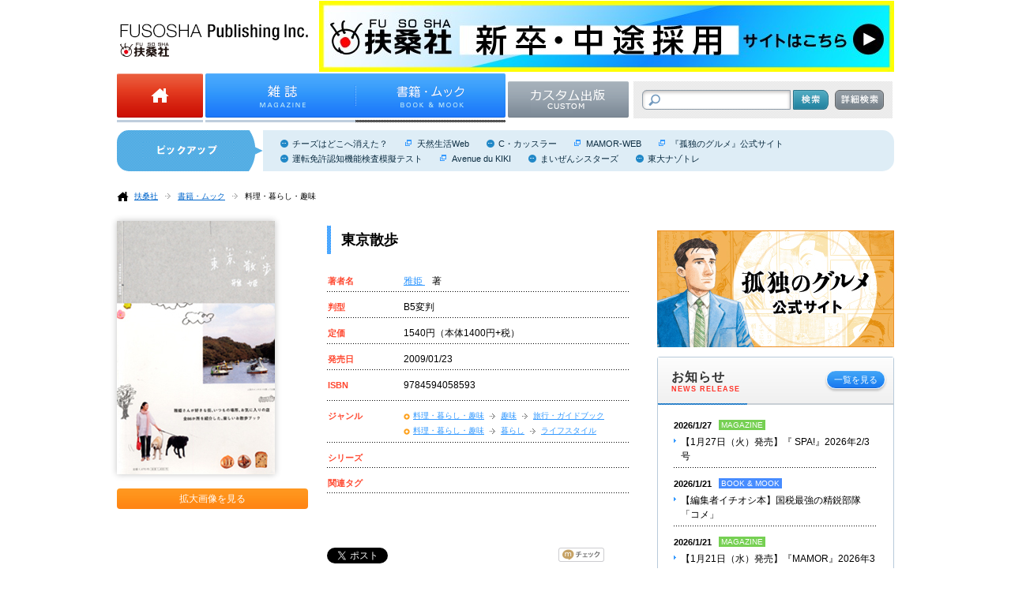

--- FILE ---
content_type: text/html; charset=UTF-8
request_url: https://www.fusosha.co.jp/books/detail/9784594058593
body_size: 75254
content:
<!DOCTYPE HTML>
<html lang="ja">
	<head prefix="og: http://ogp.me/ns# fb: http://ogp.me/ns/fb#">
<!-- Google Tag Manager -->
<script>(function(w,d,s,l,i){w[l]=w[l]||[];w[l].push({'gtm.start':
new Date().getTime(),event:'gtm.js'});var f=d.getElementsByTagName(s)[0],
j=d.createElement(s),dl=l!='dataLayer'?'&l='+l:'';j.async=true;j.src=
'https://www.googletagmanager.com/gtm.js?id='+i+dl;f.parentNode.insertBefore(j,f);
})(window,document,'script','dataLayer','GTM-KQDCL77');</script>
<!-- End Google Tag Manager -->
		<meta charset="UTF-8">
		<title>東京散歩|書籍詳細|扶桑社</title>
		<meta name="description" content="雅姫さんの素敵な東京お散歩ガイドブック">
		<meta name="keywords" content="東京散歩,雅姫,料理・暮らし・趣味,暮らし,ライフスタイル,扶桑社,書籍">
		<meta name="author" content="雅姫">
        <meta property="og:image" content="https://www.fusosha.co.jp/img/item/isbn/9784594058593.jpg">
	<!--
		<meta property="og:title" content="">
		<meta property="og:description" content="">
		<meta property="og:type" content="">
		<meta property="og:image" content="">
		<meta property="og:site_name" content="">
		<meta property="og:url" content="">
	-->
		<!--link rel="stylesheet" href="./css/common.css"-->
	    <link rel="stylesheet" type="text/css" href="/css/reset.css" />        <link rel="stylesheet" type="text/css" href="/css/default.css" />        <link rel="stylesheet" type="text/css" href="/css/header.css" />        <link rel="stylesheet" type="text/css" href="/css/footer.css" />        <link rel="stylesheet" type="text/css" href="/css/main.css" />        <link rel="stylesheet" type="text/css" href="/css/resize.css" />
		<link rel="stylesheet" type="text/css" href="/css/contents.css" /><link rel="stylesheet" type="text/css" href="/css/book.css" /><link rel="stylesheet" type="text/css" href="/css/resize.css" /><link rel="stylesheet" type="text/css" href="/css/search.css" /><link rel="stylesheet" type="text/css" href="/css/profile.css" />	<!-- web_dialog_overlay for book_detail.ctp, magazin_detail.ctp, magazin_list.ctp-->
		<style type="text/css">
    .web_dialog_overlay
    {
        position: fixed;
        top: 0;
        right: 0;
        bottom: 0;
        left: 0;
        height: 100%;
        width: 100%;
        margin: 0;
        padding: 0;
        background: #000000;
        opacity: .15;
        filter: alpha(opacity=15);
        -moz-opacity: .15;
        z-index: 101;
        display: none;
    }
		</style>
		<!-- style of element/slide.ctp-->
		<style type="text/css">
			li.content_block:hover{
				z-index:9999 !important;
				overflow: inherit;
			}
		</style>
  		<!--[if lt IE 10]>
          <link rel="stylesheet" type="text/css" href="/css/ie.css" />        <![endif]-->
		<script type="text/javascript" src="https://ajax.googleapis.com/ajax/libs/jquery/1.9.1/jquery.min.js" charset="utf-8"></script>
		<!--[if lt IE 9]>
        <script type="text/javascript" src="/js/html5forie.js"></script>        <![endif]-->
	    <script type="text/javascript" src="/js/common.js"></script>	</head>
	<body class="home">
<!-- Google Tag Manager (noscript) -->
<noscript><iframe src="https://www.googletagmanager.com/ns.html?id=GTM-KQDCL77"
height="0" width="0" style="display:none;visibility:hidden"></iframe></noscript>
<!-- End Google Tag Manager (noscript) -->
		
<header id="header">
		<div class="structure">
			<div class="inner">
				<h1 id="headerLogo"><img src="/img/common/hdr_logo.gif" width="238" height="42" alt="扶桑社 [FUSOSHA Publishing Inc.]" /></h1>
                <div id="headerBanner">
 <a  target ='_blank' href="https://www.fusosha.co.jp/recruit/">
		
		 <img src="https://www.fusosha.co.jp/img/item/saiyo.jpg" width="728" height="90" alt="saiyo.jpg" />
	
	 </a> 
</div> 
					</div>
			<div class="inner">
				<nav id="headerNav">
					<ul class="c">
						<li class="home "><a href="/"><img src="/img/common/hdr_nv_home.gif" width="109" height="112" alt="Home" /></a></li>
						<li class="magazine "><a href="/magazines/index"><img src="/img/common/hdr_nv_mgz.gif" width="190" height="112"  alt="雑誌" /></a></li>
						<li class="bookMook current"><a href="/books/index"><img src="/img/common/hdr_nv_bkmk.gif" width="190" height="112" alt="書籍・ムック" /></a></li>
                        <!-- <li class="forStore "><a href="/forstores/index"><img src="/img/common/hdr_nv_str.gif" width="153" height="92" alt="書店様向け情報" /></a></li> -->
                        <li class="forStore "><a href="/custom/"><img src="/img/common/hdr_nv_custom.gif" width="153" height="92" alt="カスタム出版" /></a></li>
                    </ul>
				</nav>
				<div id="headerSearch">
					<form method="GET" id="search_list" action="/books/search_list">
						<div class="inputText"><input type="text" value="" name="all"  /></div>
						<div class="inputButton"><input type="image" src="/img/common/hdr_srch_ipt_btn.png" alt="検索" onclick="return checkclick()" /></div>
						<div class="detail"><a href="/books/search"><img src="/img/common/hdr_srch_dtl.png" width="62" height="50" alt="詳細検索" /></a></div>
					</form>
				</div>
			</div>
		</div>
</header><!-- /#header -->
<script>
    function checkclick()
    {
       $("#search_list").submit();
    }
</script>		<link rel="stylesheet" type="text/css" href="/css/prettyPhoto.css" /><script type="text/javascript" src="/js/jquery-1.6.1.min.js"></script><script type="text/javascript" src="/js/jquery.prettyPhoto_s.js"></script><script type="text/javascript">
	$(document).ready(function(){
		$("a[rel^='prettyPhoto']").prettyPhoto();
	});
</script>

<div id="trendWord">
	<div class="structure">
		<div class="inner">
			<h2>トレンドワード</h2>
			<ul class="c">
                
				<li><a  href="/books/detail/9784594030193">チーズはどこへ消えた？</a></li>
			                                                                              
                                                                                           
				<li><a target ='_blank' class='link_new' href="https://tennenseikatsu.jp/">天然生活Web</a></li>
			   
                                                                  
				<li><a  href="/books/search_list/?author_id=1914">C・カッスラー</a></li>
			                            
                                                                                           
				<li><a target ='_blank' class='link_new' href="https://mamor-web.jp/">MAMOR-WEB</a></li>
			   
                                                                                           
				<li><a target ='_blank' class='link_new' href="https://kodokuno-gourmet.jp/">『孤独のグルメ』公式サイト</a></li>
			   
                
				<li><a  href="/books/detail/9784594617462">運転免許認知機能検査模擬テスト</a></li>
			                                                                              
                                                                                           
				<li><a target ='_blank' class='link_new' href="https://shop.avekiki-eriko.jp">Avenue du KIKI</a></li>
			   
                
				<li><a  href="/books/detail/9784594616328">まいぜんシスターズ</a></li>
			                                                                              
                
				<li><a  href="/books/detail/9784594090982">東大ナゾトレ</a></li>
			                                                                              
                
			</ul>
		</div>
	</div>
</div><!-- /#trendWord -->

<script type="text/javascript">
$(document).ready(function()
        {
           $('a.link_new').css('background-image', 'url("/img/common/cnt_txlnk_out.gif")');
			
		});
 
</script>
<div id="breadcrums">
	<div class="structure">
		<ul class="c">
			<li class="home"><a href="/index">扶桑社</a></li>
			<li><a href="/books/index">書籍・ムック</a></li>
		    		    <li class="current"><a>
                料理・暮らし・趣味                </a>
            </li>
            		</ul>
	</div>
</div><!-- /#breadcrums -->
<div id="main">
    <div class="structure">
        <div id="mainContainer">
			<div class="inner">
                <section class="bookDetail">
                    <div class="contents c">
                        <div class="leftCol">
                        
                                                        <div class="image">
                                <ul class="c">

                                                                    <li class="large" >
                                     <a id="main_pic_a" href="https://www.fusosha.co.jp/img/item/isbn/9784594058593.jpg" rel="prettyPhoto[gallery1]">
                                        			<img id="main_pic" class="book" alt="東京散歩" src="https://www.fusosha.co.jp/img/item/isbn/9784594058593.jpg">

                                     </a>
									</li>
                                                                    </ul>
                            </div>
					        <div class="link">
                                <div class="mbutton"><a href="javascript:return false;" id="im_sp" onclick="showImage();" ><span>拡大画像を見る</span></a></div>
								<input type="hidden" name="status" id="status" value="1">
                            </div>
						                        </div>
                        <div class="rightCol">

                            <div class="meta">

                                <h1 id="title">東京散歩<br/></h1>


                                <div class="defineTable">
                                    <table>
                                        <tbody><tr>
                                                <th><p>著者名</p></th>
                                        <td>
                                            <p id="author">
                                                                                                         <a href="/Books/search_list/?author_id=134">
                                                         雅姫                                                          </a>
                                                         著
                                                                                                                                          </p>
                                        </td>
                                        </tr>
                                        <tr>
                                            <th>
												<p>判型</p>
											</th>
											<td>
																							<p>B5変判</p>
											</td>
                                        </tr>

                                        <tr>
                                            <th>
												<p>定価</p>
											</th>
                                        <td>
											<p id="price">
                                            1540円（本体1400円+税）											</p>
										</td>
                                        </tr>
                                        <tr>
                                            <th><p>発売日</p></th>
                                        <td><p>2009/01/23</p></td>
                                        </tr>
                                        <tr>
                                        <th><p>
                                        ISBN
                                       <!-- <th><p>ISBN</p></th> -->
                                        <p></th>
                                        <td><p>9784594058593</p></td>
                                        </tr>
										<tr>
                                         <th><p>ジャンル</p></th>
													<td>
														<ul>
                                                            															<li class="c">
                                                                                                                        <p><a href="/books/search_list/?junre_id=19">料理・暮らし・趣味</a></p>
                                                                                                                                                                                    <p><a href="/books/search_list/?junre_id=117">趣味</a></p>
                                                                                                                                                                                    <p><a href="/books/search_list/?junre_id=152">旅行・ガイドブック</a></p>
								</li>                                                            															<li class="c">
                                                                                                                        <p><a href="/books/search_list/?junre_id=19">料理・暮らし・趣味</a></p>
                                                                                                                                                                                    <p><a href="/books/search_list/?junre_id=116">暮らし</a></p>
                                                                                                                                                                                    <p><a href="/books/search_list/?junre_id=147">ライフスタイル</a></p>
								</li>														</ul>
													</td>
										</tr>
                                        <tr>
													<th><p>シリーズ</p></th>
													<td>
														<ul>
															                                                            														</ul>
													</td>
                                        </tr>
                                        <tr>
                                            <th><p>関連タグ</p></th>
                                        <td>
                                            <p>
                                                                                                                                            </p>
                                        </td>
                                        </tr>
                                        </tbody></table>
                                </div>
                               <div class="snsbuttons c">
                                <ul>
                                <li style="width: 115px;">
                                    <div class="btn" style="max-height: 65px;">
                                            <a href="https://twitter.com/share" class="twitter-share-button"
                                    data-count="vertical" data-url="https://www.fusosha.co.jp/books/detail/9784594058593" data-text="東京散歩" data-lang="ja">ツイート</a>
                                        <script>!function(d,s,id){var js,fjs=d.getElementsByTagName(s)[0];if(!d.getElementById(id)){js=d.createElement(s);js.id=id;js.src="https://platform.twitter.com/widgets.js";fjs.parentNode.insertBefore(js,fjs);}}(document,"script","twitter-wjs");</script>

                                    </div>
                                </li>
                                <li style="width: 70px;">
                                    <div class="btn" style="max-height: 45px;">
                                        <iframe src="//www.facebook.com/plugins/like.php?href=https://www.fusosha.co.jp/books/detail/9784594058593&amp;send=false&amp;layout=box_count&amp;width=70&amp;show_faces=true&amp;font&amp;colorscheme=light&amp;action=like&amp;height=30"
                                        scrolling="no" frameborder="0" dstyle="border:none; overflow:hidden;
                                        width:70px; height:15px;" allowTransparency="true"></iframe>
                                    </div>

                                </li>
                                <li style="width: 50px;">
                                    <div class="btn" style="max-height: 65px;">
                                        <div class="g-plusone" data-size="tall"></div>
                                        <script type="text/javascript" src="https://apis.google.com/js/plusone.js">
                                          {lang: 'ja'}
                                        </script>
                                    </div>

                                </li>
                                <li style="width: 50px;">
                                    <div class="btn" style="max-height: 65px;">
                                        <a href="http://b.hatena.ne.jp/entry/https://www.fusosha.co.jp/books/detail/9784594058593"
                                        class="hatena-bookmark-button" data-hatena-bookmark-title="東京散歩"
                                        data-hatena-bookmark-layout="vertical"
                                        data-hatena-bookmark-lang="en" title="このエントリーをはてなブックマーク
                                        に追加"><img
                                        src="https://b.st-hatena.com/images/entry-button/button-only@2x.png"
                                        alt="このエントリーをはてなブックマークに追加" width="20" height="20"
                                        style="border: none;" /></a><script type="text/javascript"
                                        src="https://b.st-hatena.com/js/bookmark_button.js" charset="utf-8"
                                        async="async"></script>
                                    </div>

                                </li>
                                <li style="width: 30px;">
                                    <div class="btn" style="max-height: 65px;">
                                         <a href="http://mixi.jp/share.pl" class="mixi-check-button">check</a>
                                    <script type="text/javascript" src="https://static.mixi.jp/js/share.js"></script>

                                    </div>
                                 </li>
                                </ul>

                            </div>
<div style="clear: both;">&nbsp;</div>
                                                                </div>

                        </div>
                    </div>
                </section>
            </div>

            <div class="inner">
                <section id="editableArea">
                    <div style="margin-top: 30px;">
                                         </div>
                </section>
            </div>
                        <div class="inner c half fitHeight">
					                    <section  class="col" style="width:100%">
                        <header class="c">
                            <div class="title">
                                <h1>この本の内容</h1>
                            </div>
                        </header>
                        <div class="contents">
                            <div class="mtext">
                                <p>人気モデル＆デザイナーの雅姫さんが紹介する東京ガイド。骨董市、雑貨店、カフェなど素敵な場所がいっぱい。’08 年に扶桑社ムックとして発売され大好評だった同書を書籍化。</p>
                            </div>
                        </div>
                    </section>
										            </div>
            				                         <div class="inner">
                <section class="col">
                    <header class="c">
                        <div class="title">
                            <h1 id="destination">著者プロフィール</h1>
                        </div>
                    </header>
                    <div class="contents">
                        <div class="authorProfile">
                                							<a href="/Books/search_list/?author_id=134">
                                    <div class="image">
                                                                        <img alt="NoImage" src="https://www.fusosha.co.jp/img/author/noimage_author.gif">

                                                                        </div>
    							</a>
                                <div class="meta">
                                    <p><a href="/Books/search_list/?author_id=134"><strong>雅姫</strong></a>
                                        <br>東京・自由が丘にあるレディースブランド「ハグ オー ワー」、暮らしを提案する「クロス＆クロス」をプロデュース。自らデザイナーも務める。暮らしを綴るインスタグラムも人気。
パーソナルマガジン公式インスタグラム @ masaki__personal_magazine_
@mogurapicassowols
@hugowar_vintagechic
                                    </p>
                                </div>

                                                        
																																																															
							
							
							
							
																																			
                        </div>
                    </div>
                </section>
            </div>
                        <div class="inner">
                <section class="col pb0">
                    <header class="c">
                        <div class="title">
                            <h1>おすすめ書籍</h1>
                        </div>
                    </header>
                    <div class="contents">
                        <div class="bookInfoList">
                           <table>
                                <tbody><tr>
                                                                            <td>
                                                                                       <div class="image" >
                                            <a href="/books/detail/9784594086275">
                                                                                        <img class="book" alt="世界のビックリ建築を追え。" src="https://www.fusosha.co.jp/img/item/isbn/9784594086275.jpg">
                                                                                        </a>
                                            </div>
                                            <div class="meta">
                                                <h3><a href="/books/detail/9784594086275">世界のビックリ建築を追え。</a></h3>
                                                <div class="author"><p>
                                                                                                <a href="/books/search_list/?author_id=3189">
                                                    白井良邦</a>
                                                </p></div>
                                            </div>
                                                                                    </td>
                                                                             <td>
                                                                                       <div class="image" >
                                            <a href="/books/detail/9784594615307">
                                                                                        <img class="book" alt="東京ディズニーランド＆シー 最強MAP&攻略ワザ" src="https://www.fusosha.co.jp/img/item/isbn/9784594615307.jpg">
                                                                                        </a>
                                            </div>
                                            <div class="meta">
                                                <h3><a href="/books/detail/9784594615307">東京ディズニーランド＆シー 最強MAP&amp;攻略ワザ</a></h3>
                                                <div class="author"><p>
                                                                                                <a href="/books/search_list/?author_id=2557">
                                                    最強ＭＡＰ＆攻略ワザ調査隊</a>
                                                </p></div>
                                            </div>
                                                                                    </td>
                                                                             <td>
                                                                                       <div class="image" >
                                            <a href="/books/detail/9784594609368">
                                                                                        <img class="book" alt="駅弁大図鑑" src="https://www.fusosha.co.jp/img/item/isbn/9784594609368.jpg">
                                                                                        </a>
                                            </div>
                                            <div class="meta">
                                                <h3><a href="/books/detail/9784594609368">駅弁大図鑑</a></h3>
                                                <div class="author"><p>
                                                
                                                </p></div>
                                            </div>
                                                                                    </td>
                                     </tr><tr>                                        <td>
                                                                                       <div class="image" >
                                            <a href="/books/detail/9784594616649">
                                                                                        <img class="book" alt="文房具屋さん大賞 2021" src="https://www.fusosha.co.jp/img/item/isbn/9784594616649.jpg">
                                                                                        </a>
                                            </div>
                                            <div class="meta">
                                                <h3><a href="/books/detail/9784594616649">文房具屋さん大賞 2021</a></h3>
                                                <div class="author"><p>
                                                
                                                </p></div>
                                            </div>
                                                                                    </td>
                                                                             <td>
                                                                                       <div class="image" >
                                            <a href="/books/detail/9784594071806">
                                                                                        <img class="book" alt="焼肉　虎の巻" src="https://www.fusosha.co.jp/img/item/isbn/9784594071806.jpg">
                                                                                        </a>
                                            </div>
                                            <div class="meta">
                                                <h3><a href="/books/detail/9784594071806">焼肉　虎の巻</a></h3>
                                                <div class="author"><p>
                                                                                                <a href="/books/search_list/?author_id=1458">
                                                    松岡大悟</a>
                                                </p></div>
                                            </div>
                                                                                    </td>
                                                                             <td>
                                                                                       <div class="image" >
                                            <a href="/books/detail/9784594072643">
                                                                                        <img class="book" alt="おもしろ探訪 日本の城" src="https://www.fusosha.co.jp/img/item/isbn/9784594072643.jpg">
                                                                                        </a>
                                            </div>
                                            <div class="meta">
                                                <h3><a href="/books/detail/9784594072643">おもしろ探訪 日本の城</a></h3>
                                                <div class="author"><p>
                                                                                                <a href="/books/search_list/?author_id=1661">
                                                    今泉慎一</a>
                                                </p></div>
                                            </div>
                                                                                    </td>
                                     
                                    </tr>
                                </tbody></table>

                        </div>
                    </div>
                </section>
            </div>
                                    <div class="inner">
                <section class="col">
                    <header class="c">
                        <div class="title">
                            <h1>シリーズ一覧</h1>
                        </div>
                    </header>
                    <div class="contents">
					<div class="searchBook">
						 <ul>
                            									<li>
									<h3> <a  href="/books/search_list/?series_id=30">コミックス</a></h3>
									<div class="searchBookList c">
									
																		 <a class="list_a_style" href="/books/search_list/?series_id=2">だめんず・うぉ～か～</a>
									
																		<a class="list_a_style" href="/books/search_list/?series_id=3">新ナニワ金融道：</a>

																				<a href="/books/search_list/?series_id=129">新ナニワ金融道R（リターンズ）</a>
									
																		 <a class="list_a_style" href="/books/search_list/?series_id=4">西原理恵子のできるかな</a>
									
																		 <a class="list_a_style" href="/books/search_list/?series_id=5">孤独のグルメ</a>
									
																		 <a class="list_a_style" href="/books/search_list/?series_id=65">アラサーちゃん</a>
									
																		 <a class="list_a_style" href="/books/search_list/?series_id=155">ゴハンスキー</a>
									
																		 <a class="list_a_style" href="/books/search_list/?series_id=168">湯遊ワンダーランド</a>
									
																		 <a class="list_a_style" href="/books/search_list/?series_id=169">胸キュンスカッと</a>
									
																		</div>
									</li>
																		<li>
									<h3> <a  href="/books/search_list/?series_id=31">扶桑社ロマンス</a></h3>
									<div class="searchBookList c">
									
																		<a class="list_a_style" href="/books/search_list/?series_id=7">ヒストリカル・ロマンス：</a>

										                                            <a href="/books/search_list/?series_id=69">ヘリオン・シリーズ</a>
											<span>／</span>
										                                            <a href="/books/search_list/?series_id=87">ホーソン兄弟三部作</a>
											<span>／</span>
										                                            <a href="/books/search_list/?series_id=108">マクリーン家の呪い</a>
											<span>／</span>
										                                            <a href="/books/search_list/?series_id=109">リトル・マジック</a>
											<span>／</span>
										                                            <a href="/books/search_list/?series_id=156">公爵の探偵団</a>
											<span>／</span>
										                                            <a href="/books/search_list/?series_id=122">放蕩者トリロジー</a>
											<span>／</span>
										                                            <a href="/books/search_list/?series_id=81">気高き花嫁たち</a>
											<span>／</span>
										                                            <a href="/books/search_list/?series_id=68">淑女たちの修養学校</a>
											<span>／</span>
																				<a href="/books/search_list/?series_id=67">青銅の騎士</a>
									
																		<a class="list_a_style" href="/books/search_list/?series_id=8">ロマンティック・サスペンス：</a>

										                                            <a href="/books/search_list/?series_id=161">光の魔法トリロジー</a>
											<span>／</span>
										                                            <a href="/books/search_list/?series_id=82">真夜中シリーズ</a>
											<span>／</span>
																				<a href="/books/search_list/?series_id=165">私のビリオネア</a>
									
																		<a class="list_a_style" href="/books/search_list/?series_id=9">パラノーマル・ロマンス：</a>

										                                            <a href="/books/search_list/?series_id=128">オドワイヤー家トリロジー</a>
											<span>／</span>
										                                            <a href="/books/search_list/?series_id=66">サイ=チェンジリング</a>
											<span>／</span>
										                                            <a href="/books/search_list/?series_id=176">ドラゴンハート・トリロジー</a>
											<span>／</span>
																				<a href="/books/search_list/?series_id=72">光の輪トリロジー</a>
									
																		<a class="list_a_style" href="/books/search_list/?series_id=10">コンテンポラリィ・ロマンス：</a>

										                                            <a href="/books/search_list/?series_id=76">イン・ブーンズボロ・トリロジー</a>
											<span>／</span>
										                                            <a href="/books/search_list/?series_id=74">ガーデン・トリロジー</a>
											<span>／</span>
										                                            <a href="/books/search_list/?series_id=80">シーサイド・トリロジー</a>
											<span>／</span>
										                                            <a href="/books/search_list/?series_id=71">セブンデイズ・トリロジー</a>
											<span>／</span>
										                                            <a href="/books/search_list/?series_id=110">ドーン・シリーズ</a>
											<span>／</span>
										                                            <a href="/books/search_list/?series_id=70">ドリーム・トリロジー</a>
											<span>／</span>
										                                            <a href="/books/search_list/?series_id=75">ブライド・カルテット </a>
											<span>／</span>
										                                            <a href="/books/search_list/?series_id=111">ローガン家物語</a>
											<span>／</span>
										                                            <a href="/books/search_list/?series_id=77">失われた鍵トリロジー</a>
											<span>／</span>
										                                            <a href="/books/search_list/?series_id=79">妖精の丘トリロジー</a>
											<span>／</span>
										                                            <a href="/books/search_list/?series_id=137">星の守り人トリロジー</a>
											<span>／</span>
										                                            <a href="/books/search_list/?series_id=73">海辺の街トリロジー</a>
											<span>／</span>
										                                            <a href="/books/search_list/?series_id=124">無法者シリーズ</a>
											<span>／</span>
										                                            <a href="/books/search_list/?series_id=112">野に生きる花たち</a>
											<span>／</span>
																				<a href="/books/search_list/?series_id=78">魔女の島トリロジー</a>
									
																		</div>
									</li>
																		<li>
									<h3> <a  href="/books/search_list/?series_id=32">扶桑社ミステリー</a></h3>
									<div class="searchBookList c">
									
																		<a class="list_a_style" href="/books/search_list/?series_id=38">ミステリー：</a>

										                                            <a href="/books/search_list/?series_id=89">5分間ミステリー</a>
											<span>／</span>
										                                            <a href="/books/search_list/?series_id=55">アール・スワガー・シリーズ</a>
											<span>／</span>
										                                            <a href="/books/search_list/?series_id=53">スワガー・サーガ</a>
											<span>／</span>
										                                            <a href="/books/search_list/?series_id=92">フル・シリーズ</a>
											<span>／</span>
										                                            <a href="/books/search_list/?series_id=54">ボブリー・スワガー・シリーズ</a>
											<span>／</span>
										                                            <a href="/books/search_list/?series_id=140">レイ・クルーズ・シリーズ</a>
											<span>／</span>
																				<a href="/books/search_list/?series_id=105">予期せぬ結末</a>
									
																		<a class="list_a_style" href="/books/search_list/?series_id=39">サスペンス：</a>

										                                            <a href="/books/search_list/?series_id=101">ジャック・マカヴォイ</a>
											<span>／</span>
										                                            <a href="/books/search_list/?series_id=107">テリー・マッケイレブ</a>
											<span>／</span>
										                                            <a href="/books/search_list/?series_id=100">ハリー・ボッシュ</a>
											<span>／</span>
										                                            <a href="/books/search_list/?series_id=94">ホプキンズ・シリーズ</a>
											<span>／</span>
										                                            <a href="/books/search_list/?series_id=95">刑事エイブ・リーバーマン</a>
											<span>／</span>
																				<a href="/books/search_list/?series_id=60">女検死官ジェシカ・コラン</a>
									
																		<a class="list_a_style" href="/books/search_list/?series_id=40">アクション：</a>

										                                            <a href="/books/search_list/?series_id=167">NUMAファイル</a>
											<span>／</span>
										                                            <a href="/books/search_list/?series_id=120">アイザック・ベル</a>
											<span>／</span>
										                                            <a href="/books/search_list/?series_id=131">オレゴンファイル</a>
											<span>／</span>
										                                            <a href="/books/search_list/?series_id=91">ステファニー・プラム</a>
											<span>／</span>
										                                            <a href="/books/search_list/?series_id=172">ダーク・ピット</a>
											<span>／</span>
										                                            <a href="/books/search_list/?series_id=171">トム・クランシーのオプ・センター</a>
											<span>／</span>
																				<a href="/books/search_list/?series_id=139">ファーゴ夫妻シリーズ</a>
									
																		<a class="list_a_style" href="/books/search_list/?series_id=41">ホラー：</a>

										                                            <a href="/books/search_list/?series_id=56">ヴァンパイア・クロニクルズ</a>
											<span>／</span>
										                                            <a href="/books/search_list/?series_id=96">スケルトン・クルー</a>
											<span>／</span>
										                                            <a href="/books/search_list/?series_id=98">ストレンジ・ハイウェイズ</a>
											<span>／</span>
										                                            <a href="/books/search_list/?series_id=62">ナイトワールド・サイクル</a>
											<span>／</span>
										                                            <a href="/books/search_list/?series_id=97">バックマン・ブックス</a>
											<span>／</span>
																				<a href="/books/search_list/?series_id=64">始末屋ジャック・シリーズ</a>
									
																		<a class="list_a_style" href="/books/search_list/?series_id=42">ファンタジー：</a>

																				<a href="/books/search_list/?series_id=85">スリーピング・ビューティ</a>
									
																		 <a class="list_a_style" href="/books/search_list/?series_id=43">本格ミステリー</a>
									
																		</div>
									</li>
																	<li>
											<h3><a href="/books/search_list/?series_id=33">扶桑社文庫</a></h3>
								</li>
																	<li>
									<h3> <a  href="/books/search_list/?series_id=34">扶桑社新書</a></h3>
									<div class="searchBookList c">
									
																		 <a class="list_a_style" href="/books/search_list/?series_id=106">倉山満　嘘だらけ～シリーズ</a>
									
																		 <a class="list_a_style" href="/books/search_list/?series_id=117">シンシアリー　韓国人による～シリーズ</a>
									
																		 <a class="list_a_style" href="/books/search_list/?series_id=162">驚きの地方創生</a>
									
																		</div>
									</li>
																		<li>
									<h3> <a  href="/books/search_list/?series_id=35">別冊エッセ・エッセの本</a></h3>
									<div class="searchBookList c">
									
																		<a class="list_a_style" href="/books/search_list/?series_id=44">とっておきシリーズ：</a>

										                                            <a href="/books/search_list/?series_id=138"> とっておきシリーズ SPECIAL</a>
											<span>／</span>
										                                            <a href="/books/search_list/?series_id=135">とっておきシリーズ　コンパクト版</a>
											<span>／</span>
										                                            <a href="/books/search_list/?series_id=133">とっておきシリーズ　プラス</a>
											<span>／</span>
																				<a href="/books/search_list/?series_id=134">とっておきシリーズ　プレミアム</a>
									
																		 <a class="list_a_style" href="/books/search_list/?series_id=45">別冊エッセBasic</a>
									
																		 <a class="list_a_style" href="/books/search_list/?series_id=46">ちびくっく</a>
									
																		 <a class="list_a_style" href="/books/search_list/?series_id=47">ポケットレシピ</a>
									
																		<a class="list_a_style" href="/books/search_list/?series_id=48">ポケット実用：</a>

																				<a href="/books/search_list/?series_id=104">いまさら聞けない〇〇の基本</a>
									
																		 <a class="list_a_style" href="/books/search_list/?series_id=115">覚えておきたい！シリーズ</a>
									
																		 <a class="list_a_style" href="/books/search_list/?series_id=116">ベストレシピランキング</a>
									
																		 <a class="list_a_style" href="/books/search_list/?series_id=132">私の定番</a>
									
																		 <a class="list_a_style" href="/books/search_list/?series_id=158">ESSE the BEST</a>
									
																		 <a class="list_a_style" href="/books/search_list/?series_id=166">ESSE健康シリーズ</a>
									
																		 <a class="list_a_style" href="/books/search_list/?series_id=174">旬の食材シリーズ</a>
									
																		 <a class="list_a_style" href="/books/search_list/?series_id=175">安ウマ食材シリーズ</a>
									
																		</div>
									</li>
																		<li>
									<h3> <a  href="/books/search_list/?series_id=36">別冊住まいの設計</a></h3>
									<div class="searchBookList c">
									
																		 <a class="list_a_style" href="/books/search_list/?series_id=49">Relife+</a>
									
																		 <a class="list_a_style" href="/books/search_list/?series_id=50">MY HOME 100選</a>
									
																		 <a class="list_a_style" href="/books/search_list/?series_id=57">地元の工務店で建てた家</a>
									
																		 <a class="list_a_style" href="/books/search_list/?series_id=160">オトナリノベーション</a>
									
																		</div>
									</li>
																		<li>
									<h3> <a  href="/books/search_list/?series_id=37">別冊SPA！</a></h3>
									<div class="searchBookList c">
									
																		 <a class="list_a_style" href="/books/search_list/?series_id=51">YenSPA!</a>
									
																		</div>
									</li>
																	<li>
											<h3><a href="/books/search_list/?series_id=59">扶桑社エンターテイメント</a></h3>
								</li>
																	<li>
									<h3> <a  href="/books/search_list/?series_id=61">扶桑社セレクト</a></h3>
									<div class="searchBookList c">
									
																		 <a class="list_a_style" href="/books/search_list/?series_id=93">登山家たちのサバイバル</a>
									
																		</div>
									</li>
																	<li>
											<h3><a href="/books/search_list/?series_id=102">私服だらけの中居正広増刊号</a></h3>
								</li>
																<li>
											<h3><a href="/books/search_list/?series_id=103">樫木裕実カーヴィーボディ</a></h3>
								</li>
																<li>
											<h3><a href="/books/search_list/?series_id=113">ガールズトライブ</a></h3>
								</li>
																<li>
											<h3><a href="/books/search_list/?series_id=114">坪内祐三VS福田和也</a></h3>
								</li>
																<li>
											<h3><a href="/books/search_list/?series_id=118">Jの瞑想</a></h3>
								</li>
																<li>
											<h3><a href="/books/search_list/?series_id=119">ジワジワ来る</a></h3>
								</li>
																<li>
											<h3><a href="/books/search_list/?series_id=123">ニュース バカ一代</a></h3>
								</li>
																<li>
											<h3><a href="/books/search_list/?series_id=126">おかんメール</a></h3>
								</li>
																<li>
											<h3><a href="/books/search_list/?series_id=130">森巣博ギャンブル叢書</a></h3>
								</li>
																	<li>
									<h3> <a  href="/books/search_list/?series_id=141">FUSOSHA MOOK</a></h3>
									<div class="searchBookList c">
									
																		<a class="list_a_style" href="/books/search_list/?series_id=142">cookpad いいとこどりレシピムック：</a>

										                                            <a href="/books/search_list/?series_id=145">extra</a>
											<span>／</span>
																				<a href="/books/search_list/?series_id=144">コンパクト版</a>
									
																		 <a class="list_a_style" href="/books/search_list/?series_id=143">韓国時代劇歴史大全</a>
									
																		 <a class="list_a_style" href="/books/search_list/?series_id=146">フィギュアスケートLife</a>
									
																		 <a class="list_a_style" href="/books/search_list/?series_id=147">Saison d'Eriko</a>
									
																		 <a class="list_a_style" href="/books/search_list/?series_id=148">文房具屋さん大賞</a>
									
																		 <a class="list_a_style" href="/books/search_list/?series_id=149">NITORI magazine</a>
									
																		 <a class="list_a_style" href="/books/search_list/?series_id=150">RoomClip Style</a>
									
																		 <a class="list_a_style" href="/books/search_list/?series_id=151">DELISH KITCHEN</a>
									
																		 <a class="list_a_style" href="/books/search_list/?series_id=152">レシピブログmagazine</a>
									
																		 <a class="list_a_style" href="/books/search_list/?series_id=153">Make Me Happy</a>
									
																		 <a class="list_a_style" href="/books/search_list/?series_id=154">かけがえのない旅のつくりかた</a>
									
																		 <a class="list_a_style" href="/books/search_list/?series_id=164">夢を引き寄せる手帳術</a>
									
																		</div>
									</li>
																	<li>
											<h3><a href="/books/search_list/?series_id=157">闇の支配者セレクション</a></h3>
								</li>
																<li>
											<h3><a href="/books/search_list/?series_id=163">東大ナゾトレ</a></h3>
								</li>
																<li>
											<h3><a href="/books/search_list/?series_id=170">自宅でできるライザップ</a></h3>
								</li>
																<li>
											<h3><a href="/books/search_list/?series_id=173">天然生活の本・別冊天然生活</a></h3>
								</li>
								                           </ul>
					</div>
                    </div>
                </section>
            </div>
           <!--
            <div class="inner">
                <section class="col">
                    <header class="c">
                        <div class="title">
                            <h1>関連ジャンル</h1>
                        </div>
                    </header>
                    <div class="contents">
                        <div class="wordLinkList">
                            <ul>
                                                            <li><a href="/books/search_list/?junre_disp03=1">
                                 ロマンス
                                </a></li>
                                                             <li><a href="/books/search_list/?junre_disp03=2">
                                 ミステリー
                                </a></li>
                                                             <li><a href="/books/search_list/?junre_disp03=1">
                                 アナウンサー
                                </a></li>
                                                             <li><a href="/books/search_list/?junre_disp03=2">
                                 バラエティ
                                </a></li>
                                                             <li><a href="/books/search_list/?junre_disp03=3">
                                 ドラマ
                                </a></li>
                                                             <li><a href="/books/search_list/?junre_disp03=4">
                                 その他
                                </a></li>
                                                             <li><a href="/books/search_list/?junre_disp03=1">
                                 毎日のおかず
                                </a></li>
                                                             <li><a href="/books/search_list/?junre_disp03=2">
                                 和食
                                </a></li>
                                                             <li><a href="/books/search_list/?junre_disp03=3">
                                 洋食
                                </a></li>
                                                             <li><a href="/books/search_list/?junre_disp03=4">
                                 中華・エスニック
                                </a></li>
                                                             <li><a href="/books/search_list/?junre_disp03=5">
                                 お弁当
                                </a></li>
                                                             <li><a href="/books/search_list/?junre_disp03=6">
                                 麺・どんぶり
                                </a></li>
                                                             <li><a href="/books/search_list/?junre_disp03=7">
                                 鍋・スープ
                                </a></li>
                                                             <li><a href="/books/search_list/?junre_disp03=8">
                                 サラダ
                                </a></li>
                                                             <li><a href="/books/search_list/?junre_disp03=9">
                                 おつまみ
                                </a></li>
                                                             <li><a href="/books/search_list/?junre_disp03=10">
                                 パン・お菓子
                                </a></li>
                                                             <li><a href="/books/search_list/?junre_disp03=11">
                                 定番おかず・料理の基本
                                </a></li>
                                                             <li><a href="/books/search_list/?junre_disp03=12">
                                 スピード＆簡単おかず
                                </a></li>
                                                             <li><a href="/books/search_list/?junre_disp03=13">
                                 健康＆ダイエットおかず
                                </a></li>
                                                             <li><a href="/books/search_list/?junre_disp03=14">
                                 節約おかず
                                </a></li>
                                                             <li><a href="/books/search_list/?junre_disp03=15">
                                 冷凍＆冷蔵保存レシピ・保存食
                                </a></li>
                                                             <li><a href="/books/search_list/?junre_disp03=16">
                                 おもてなしレシピ
                                </a></li>
                                                             <li><a href="/books/search_list/?junre_disp03=17">
                                 便利調理器具レシピ
                                </a></li>
                                                             <li><a href="/books/search_list/?junre_disp03=18">
                                 浜内千波さんの本
                                </a></li>
                                                             <li><a href="/books/search_list/?junre_disp03=19">
                                 栗原はるみさんの本
                                </a></li>
                                                             <li><a href="/books/search_list/?junre_disp03=1">
                                 住宅
                                </a></li>
                                                             <li><a href="/books/search_list/?junre_disp03=2">
                                 収納・インテリア
                                </a></li>
                                                             <li><a href="/books/search_list/?junre_disp03=3">
                                 家事
                                </a></li>
                                                             <li><a href="/books/search_list/?junre_disp03=4">
                                 育児
                                </a></li>
                                                             <li><a href="/books/search_list/?junre_disp03=5">
                                 妊娠・出産
                                </a></li>
                                                             <li><a href="/books/search_list/?junre_disp03=6">
                                 マナー
                                </a></li>
                                                             <li><a href="/books/search_list/?junre_disp03=7">
                                 医療・健康情報
                                </a></li>
                                                             <li><a href="/books/search_list/?junre_disp03=8">
                                 マネー・節約
                                </a></li>
                                                             <li><a href="/books/search_list/?junre_disp03=9">
                                 ダイエット・美容
                                </a></li>
                                                             <li><a href="/books/search_list/?junre_disp03=10">
                                 ファッション
                                </a></li>
                                                             <li><a href="/books/search_list/?junre_disp03=11">
                                 ライフスタイル
                                </a></li>
                                                             <li><a href="/books/search_list/?junre_disp03=12">
                                 通販・取り寄せ
                                </a></li>
                                                             <li><a href="/books/search_list/?junre_disp03=1">
                                 ガーデニング
                                </a></li>
                                                             <li><a href="/books/search_list/?junre_disp03=2">
                                 手づくり
                                </a></li>
                                                             <li><a href="/books/search_list/?junre_disp03=3">
                                 スポーツ
                                </a></li>
                                                             <li><a href="/books/search_list/?junre_disp03=4">
                                 旅行・ガイドブック
                                </a></li>
                                                             <li><a href="/books/search_list/?junre_disp03=5">
                                 アウトドア
                                </a></li>
                                                             <li><a href="/books/search_list/?junre_disp03=6">
                                 ペット
                                </a></li>
                                                             <li><a href="/books/search_list/?junre_disp03=1">
                                 リーガル・ハイ
                                </a></li>
                                                             <li><a href="/books/search_list/?junre_disp03=1">
                                 神道・神社
                                </a></li>
                                                             <li><a href="/books/search_list/?junre_disp03=13">
                                 カレンダー・手帳
                                </a></li>
                                                         </ul>
                        </div>
                    </div>
                </section>
            </div>
            -->

        </div><!-- /#mainContainer -->
<aside id="mainAside">
	
        <section id="asideLargeBanner">
<a target='_blank' href="https://kodokuno-gourmet.jp/">

  <img src="https://www.fusosha.co.jp/img/item/kodokug_300x148_3.jpg" width="300" alt="kodokug_300x148_3.jpg">

</a>
 </section>	<section id="asideRelease" class="col">
		<header class="c">
	<div class="title">
		<h1>お知らせ</h1>
		<h2>NEWS RELEASE</h2>
	</div>
	<div class="link">
		<div><a href="/news/info">一覧を見る</a></div>
	</div>
</header>
<div class="contents">
	<div class="textList">
		<ul>
		       	    <li>
				<div class="meta c"><time>2026/1/27</time>
                <p class="type m">MAGAZINE</p>                 </div>
              <div class="text"><p class="link"><a href="/news/info/info_article/546">【1月27日（火）発売】『 SPA!』2026年2/3号</a></p></div>
			</li>
               	    <li>
				<div class="meta c"><time>2026/1/21</time>
                <p class="type b">BOOK &amp; MOOK</p>                 </div>
              <div class="text"><p class="link"><a href="/news/info/info_article/544">【編集者イチオシ本】国税最強の精鋭部隊「コメ」</a></p></div>
			</li>
               	    <li>
				<div class="meta c"><time>2026/1/21</time>
                <p class="type m">MAGAZINE</p>                 </div>
              <div class="text"><p class="link"><a href="/news/info/info_article/543">【1月21日（水）発売】『MAMOR』2026年3月号</a></p></div>
			</li>
               	    <li>
				<div class="meta c"><time>2026/1/20</time>
                <p class="type m">MAGAZINE</p>                 </div>
              <div class="text"><p class="link"><a href="/news/info/info_article/542">【1月20日（火）発売】『天然生活』2026年3月号</a></p></div>
			</li>
               	    <li>
				<div class="meta c"><time>2026/1/20</time>
                <p class="type m">MAGAZINE</p>                 </div>
              <div class="text"><p class="link"><a href="/news/info/info_article/545">【1月20日（火）発売】『 SPA!』2026年1/27号</a></p></div>
			</li>
        		</ul>
	</div>
</div>
	</section>
	<section id="asideBookMook" class="col">
	   <header class="c">
	<div class="title">
		<h1>書籍・ムック</h1>
		<h2>BOOK &amp; MOOK</h2>
	</div>
	<div class="link">
		<div><a href="/books/index">書籍・ムックトップへ</a></div>
	</div>
</header>
<div class="contents">
	<div class="bookInfo">
		<div class="c">
			<div class="image">
            <a href="/Books/detail/9784594624392">
                        <img src="https://www.fusosha.co.jp/img/item/isbn/9784594624392.jpg" alt="あそぼうサンリオキャラクターズ　きらめきかわいいブック システムシール手帳特大号" />
                        </a>
            </div>
			<div class="meta">
				<h3><a href="/books/detail/9784594624392">あそぼうサンリオキャラクターズ　きらめきかわいいブック システムシール手帳特大号</a></h3>
				<div class="author"><p>
				<a href="/books/search_list/?author_id=3421">
                株式会社サンリオ  
                </a>
				著 				</p>
				</div>
				<h4></h4>
			</div>
		</div>
		<div class="text"><p></p></div>
		<div class="linkDetail"><a href="/books/detail/9784594624392"><span>詳細を見る</span></a></div>
	</div>
    
    
</div>
	</section>
	<section id="asideMagazine" class="col">
	   <header class="c">
	<div class="title">
		<h1>雑誌</h1>
		<h2>MAGAZINE</h2>
	</div>
	<div class="link">
		<div><a href="/magazines/index">雑誌トップへ</a></div>
	</div>
</header>
<div class="contents">
    	<div class="bookInfo">
		<div class="c">
			<div class="image">
            <a href="/magazines/detail/4912120710263">
                        <img src="https://www.fusosha.co.jp/img/item/isbn/4912120710263.jpg" alt="ラクに　健康的に　錯覚で！ 老けずにやせる！" />
                        </a>    
            </div>
			<div class="meta">
				<h3><a href="/magazines/lists/2"><img src="https://www.fusosha.co.jp/img/item/isbn/2.gif" alt="ESSE" /></a></h3>
				<time>2026年2月号</time>
				<h4></h4>
			</div>
		</div>
		<div class="text"><p></p></div>
		<div class="linkDetail"><a href="/magazines/detail/4912120710263"><span>詳細を見る</span></a></div>
	</div>
    </div>	</section>
	<section id="asideLargeBanner">
		<a href="http://www.fusosha.co.jp/custom/" target="_blank"><img src="https://www.fusosha.co.jp/img/ban/custom_ban300150.png" width="300" style="margin-top:15px;"></a>
	 </section>
</aside><!-- /#mainAside -->        <!-- /#mainAside -->
    </div>
</div>
<script type="text/javascript">
function read_more()
{
   document.getElementById("first_text").style.display="none";
   document.getElementById("more_text").style.display="block";
   document.getElementById("maineditorsVoice").style.height="auto";
}
function no_read_more()
{
   document.getElementById("first_text").style.display="block";
   document.getElementById("more_text").style.display="none";
}
function changeImage(id)
 {
    document.getElementById("main_pic").src = document.getElementById(id).src;

 }
 function load_image($imageName)
 {
   $.ajax({
        url:"/books/load_image/"+$imageName,
        type:"GET",
        success:function(data){
          if($.trim(data)!=""){
            document.getElementById("main_pic").src = data;
          }

        }

    });
 }

 function load_image_sp()
 {

   var text= $("#im_sp").text(); //alert(text);
   if(text=="中身を見る")
    {
		var imageName = '9784594058593_sp.jpg'; //alert(imageName);
		$("#im_sp").text("書籍画像を見る");
    }
	if(text=="書籍画像を見る")
    {
		var imageName = '9784594058593.jpg';
		$("#im_sp").text("中身を見る");
    }
   $.ajax({
        url:"/Books/load_image_sp/"+imageName,
        type:"GET",
        success:function(data){
           if($.trim(data)!=""){
           document.getElementById("main_pic").src = data;
           $("#main_pic_a").attr("href","https://www.fusosha.co.jp/img/item/isbn/"+imageName);
          }

        }

    });
 }
    $(document).ready(function ()
    {
    $("#btnLeft").click(function (e)
    {
        $("#overlay").show();
        $("#dialog").fadeIn(1000);
        e.preventDefault();
    });

    $("#btnRight").click(function (e)
    {
        $("#overlay").show();
        $("#dialog2").fadeIn(1000);
        e.preventDefault();
    });

    $("#btnClose").click(function (e)
    {
        $("#overlay").hide();
        $("#dialog").fadeOut(300);
        e.preventDefault();
    });
    $("#btnClose2").click(function (e)
    {
        $("#overlay").hide();
        $("#dialog2").fadeOut(300);
        e.preventDefault();
    });
    $("#overlay").click(function (e)
    {
        $("#overlay").hide();
        $("#dialog").fadeOut(300);
        $("#dialog2").fadeOut(300);
        e.preventDefault();
    });




    });
    /*
    function request(name_site)
    {
        var name_site = "'"+name_site+"'"; //alert(name_site);
        var author = "'"+$("p#author").text()+"'"; //alert(author);
        var price = $("p#price").text();  //alert(price);
        var title = "'"+$("h1#title").text()+"'";  //alert(title);
        ga('send', 'event', name_site, author, title, price);
    }
    */
    $(document).ready(function()
    {
        $('#test').click(function() {

			 var scrolltest = $("#destination").offset().top-150;

			 $('html, body').animate({
			  scrollTop: scrolltest
			 },550);
         });

	});
    function showImage()
    {
        $('#main_pic_a').trigger('click');
    }
   </script>		<div id="pagetop">
	<div class="structure">
		<a href="#header">ページの先頭へ</a>
	</div>
</div><!-- /#pagetop -->		<div id="bottomBreadcrums">
	<div class="structure">
		<ul class="c">
			<li class="home current"><a href="/index">扶桑社のトップページ</a></li>
		</ul>
	</div>
</div><!-- /#bottomBreadcrums -->		<footer id="footer">
	<div class="structure">
		<div id="footerSitemap">
			<div class="inner">
				<div class="magazine col">
					<h2><a href="/magazines/index">雑誌</a></h2>
					<div class="list">
						<ul class="c">
							<li><a href="/magazines/spa/">SPA!</a></li>
							<li><a href="/magazines/esse/">ESSE</a></li>
							<li><a href="/magazines/numerotokyo/">Numero TOKYO</a></li>
							<!-- <li><a href="/magazines/sumainosekkei/">住まいの設計</a></li> -->
							<!-- <li><a href="/magazines/relife/">relife+（リライフプラス）</a></li> -->
							<!-- <li><a href="/magazines/yenspa/">Yen SPA!</a></li> -->
							<li><a href="/magazines/mamor/">MAMOR</a></li>
							<!-- <li><a href="/magazines/ourimperialfamily/">皇室</a></li> -->
							<li><a href="/magazines/tennenseikatsu/">天然生活</a></li>
						</ul>
					</div>
				</div>
				<div class="bookMook col">
					<h2><a href="/books/index">書籍・ムック</a></h2>
					<div class="list c">
						<div class="col2">
						<h3>特設コンテンツ</h3>
							<ul class="c">
							<li><a href="/special/">特設サイト一覧</a></li>
								<li>
							</ul>							
							<h3>ジャンルから書籍を探す</h3>
							<ul class="c">
								<li><a href="/books/search_list/?junre_id=19">暮らし・趣味実用</a></li>
								<li><a href="/books/search_list/?junre_id=1">小説・ノンフィクション</a></li>
								<li><a href="/books/search_list/?junre_id=8">エンターテイメント</a></li>
								<li><a href="/books/search_list/?junre_id=58">サブカルチャー・コミック</a></li>
								<li><a href="/books/search_list/?junre_id=167">ビジネス・資格</a></li>
								<li><a href="/books/search_list/?junre_id=171">生き方・ハウツー</a></li>
								<li><a href="/books/search_list/?junre_id=161">社会・経済・思想</a></li>
								<li><a href="/books/search_list/?junre_id=176">マネー</a></li>
							</ul>
							<h3>電子書籍を探す</h3>
							<ul class="c">
								<li><a href="/Books/search_list/?digital=1">扶桑社の電子書籍</a></li>
								<li><a href="/e-book/" target="_blank">電子書籍オリジナル</a></li>
							</ul>
						</div>
						<div class="col2">
							<h3>レーベル・シリーズから書籍を探す</h3>
							<ul class="c">
								<li><a href="/books/search_list/?series_id=35">別冊エッセ・エッセの本</a></li>
								<li class="l2"><a href="/books/search_list/?series_id=44">とっておきシリーズ</a></li>
								<li class="l2"><a href="/books/search_list/?series_id=116">ベストレシピランキング</a></li>
								<li><a href="/books/search_list/?series_id=36">別冊住まいの設計</a></li>
								<li><a href="/books/search_list/?series_id=30">コミック</a></li>
								<li class="l2"><a href="/Books/search_list/?series_id=5">孤独のグルメ</a></li>
								<li class="l2"><a href="/books/search_list/?series_id=65">アラサーちゃん</a></li>
								<li><a href="/books/search_list/?series_id=32">扶桑社ミステリー</a></li>
								<li class="l2"><a href="/books/search_list/?series_id=54">ボブ・リー・スワガー</a></li>
								<li><a href="/books/search_list/?series_id=31">扶桑社ロマンス</a></li>
                                <li><a href="/books/search_list/?series_id=33">扶桑社文庫</a></li>
								<li><a href="/books/search_list/?series_id=34">扶桑社新書</a></li>
							</ul>
						</div>
					</div>
				</div>
				<div class="company col">
					<h2><a href="/profile/">会社情報</a></h2>
					<div class="list">
						<ul class="c">
							<li><a href="/profile/">会社概要</a></li>
							<li><a href="/news/info/info_article/31">採用情報</a></li>
							<li><a href="/profile/contact">お問い合わせ</a></li>
							<li><a href="/fm/reader_survey/">読者アンケート</a></li>
							<li><a href="/mediadata/" target="_blank">広告に関するお問い合わせ</a></li>
							<li><a href="/sousei/">地方創生なら扶桑社に<br>お任せください</a></li>
							<li><a href="/custom/">企業出版・カスタム出版に<br />関するお問い合わせ</a></li>
							<li><a href="/profile/snsmedias">扶桑社のソーシャルメディア</a></li>
							<li><a href="/profile/privacy">プライバシーポリシー</a></li>
							<li><a href="/profile/copyright">著作権について</a></li>
							<li><a href="http://www.fujimediahd.co.jp/" target="_blank">フジ・メディア・ホールディングス</a></li>
						</ul>
					</div>
				</div>
			</div>
			<div class="inner">
				<div class="webmedia col">
					<h2><a href="/profile/snsmedias">web媒体</a></h2>
					<div class="list">
						<ul class="c">
							<li><a href="http://nikkan-spa.jp/" target="_blank">日刊SPA!</a></li>
							<li><a href="http://joshi-spa.jp/" target="_blank">女子SPA!</a></li>
							<li><a href="https://nikkan-spa.jp/myspa/" target="_blank">MySPA!</a></li>
							<li><a href="http://hbol.jp/" target="_blank">HARBOR BUSINESS Online</a></li>
							<li><a href="https://esse-online.jp/" target="_blank">ESSE online</a></li>
							<li><a href="http://numero.jp/" target="_blank">Numero.jp</a></li>
						</ul>
						<ul class="c">
							<li><a href="https://tennenseikatsu.jp/" target="_blank">天然生活WEB</a></li>
							<li><a href="https://esse-online.jp/list/sumai" target="_blank">日刊Sumai</a></li>
							<li><a href="https://colorfuru.jp/" target="_blank">カラふる</a></li>
							<li><a href="https://mamor-web.jp/" target="_blank">MAMOR-WEB</a></li>
							<li><a href="https://kodokuno-gourmet.jp/" target="_blank">孤独のグルメ</a></li>
						</ul>
					</div>
				</div>
			</div>
		</div><!-- /#footerSitemap -->
		<div id="footerID">
			<div id="footerLogo"><a href="/"><img src="/img/common/ftr_logo.gif" width="241" height="21" alt="扶桑社 [FUSOSHA Publishing Inc.]"></a></div>
			<div id="footerCopyright">&copy; FUSOSHA All Rights Reserved.</div>
		</div>
	</div>
</footer><!-- /#footer -->	</body>

</html>




--- FILE ---
content_type: text/html; charset=utf-8
request_url: https://accounts.google.com/o/oauth2/postmessageRelay?parent=https%3A%2F%2Fwww.fusosha.co.jp&jsh=m%3B%2F_%2Fscs%2Fabc-static%2F_%2Fjs%2Fk%3Dgapi.lb.en.2kN9-TZiXrM.O%2Fd%3D1%2Frs%3DAHpOoo_B4hu0FeWRuWHfxnZ3V0WubwN7Qw%2Fm%3D__features__
body_size: 162
content:
<!DOCTYPE html><html><head><title></title><meta http-equiv="content-type" content="text/html; charset=utf-8"><meta http-equiv="X-UA-Compatible" content="IE=edge"><meta name="viewport" content="width=device-width, initial-scale=1, minimum-scale=1, maximum-scale=1, user-scalable=0"><script src='https://ssl.gstatic.com/accounts/o/2580342461-postmessagerelay.js' nonce="mQkZ1dh-bFg8-kjLwzKBhA"></script></head><body><script type="text/javascript" src="https://apis.google.com/js/rpc:shindig_random.js?onload=init" nonce="mQkZ1dh-bFg8-kjLwzKBhA"></script></body></html>

--- FILE ---
content_type: text/css
request_url: https://www.fusosha.co.jp/css/resize.css
body_size: 690
content:
/* css resize image */
.large_size{
    width:180px !important;
    height:260px !important;
    display:block;
    
}
.large_xxx_size{
    width:200px !important;
    height:260px !important;
    display:block;
    
}
.large_xx_size{
    width:240px;
    height: 300px;
}
.large_x_size{
    width:150px;
    height:200px;
    display:block;
    margin: 0 auto;
}
.normal_size{
    width:110px;
    height:140px;
    display:block;
    margin: 0 auto;
    overflow: hidden;
}
.small_size{
    height:30px;
}
.normalx_size{
   width:100px;
    height:140px; 
}
.top_margin{
    margin-top:15px;
}
.small_xx_size{
    width:120px;
    height:96px;
}